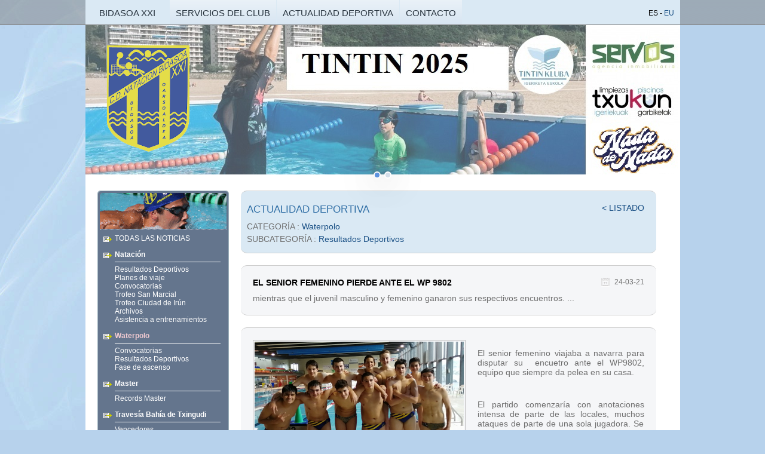

--- FILE ---
content_type: text/html; charset=UTF-8
request_url: https://www.bidasoa21.org/actualidad/noticia_des.php?id_not=1446&id_categoria=2&id_subcategoria=&id_y=&id_m=&f_pagina=
body_size: 5376
content:
<!DOCTYPE html PUBLIC "-//W3C//DTD XHTML 1.0 Transitional//EN" "http://www.w3.org/TR/xhtml1/DTD/xhtml1-transitional.dtd">
<html xmlns="http://www.w3.org/1999/xhtml">
<head>

<title>C.D. Natación Bidasoa XXI</title>
<link rel="icon" href="/favicon.ico" type="image/x-icon">
<link rel="shortcut icon" href="/favicon.ico" type="image/x-icon">
<meta http-equiv="Content-Type" content="text/html; charset=utf-8" />
<meta name="robots" content="index, follow" />
<meta name="description" content="C.D. Natación Bidasoa XXI" />
<meta name="Keywords" content="C.D. Natación Bidasoa XXI, Natación, Bidasoa, Club de natación" />

<script src="/jquery/jquery.js" type="text/javascript" charset="utf-8"></script>
<!-- Add fancyBox -->
<link rel="stylesheet" href="/jquery/fancybox/jquery.fancybox.css?v=2.0.6" type="text/css" media="screen" />
<script type="text/javascript" src="/jquery/fancybox/jquery.fancybox.js?v=2.0.6"></script>

<link rel='stylesheet' href='/css/mu.css' type='text/css' />
<link rel='stylesheet' href='/css/info_fixed.css?a=4' type='text/css' />
<link href="/css/impresion.css" rel="stylesheet" type="text/css" media="print">

<link type="text/css" href="/jquery/datepicker/jquery-ui-1.8.21.custom.css" rel="Stylesheet" />	
<script type="text/javascript" src="/jquery/datepicker/jquery-ui-1.8.21.custom.min.js"></script>
<script type="text/javascript" src="/jquery/datepicker/jquery.ui.datepicker-es.js"></script>
<script language="javascript" type="text/javascript">
function getObject(id) {
	if(document.getElementById) {
		obj = document.getElementById(id);
	}
	else if(document.all) {
		obj = document.all.item(id);
	}
	else {
		obj = null;
	}
	return obj;
}

function MyFunction(url,id){
    window.location='/'+url+id;
} 

$(document).ready(function() {
	
	$("a.agrupo").fancybox({
		'transitionIn'	:	'elastic',
		'transitionOut'	:	'elastic',
		'speedIn'		:	600, 
		'speedOut'		:	200, 
		'overlayShow'	:	false
	});
	
});
</script>
</head>
	<body>
		<!--Cabecera-->
		<div id="headfix" style="border-bottom: 1px solid gray;"></div>
<div id="headline">
    <ul id="menu">
        <li class="logo"><a href="/historia.php">BIDASOA XXI</a>
            <ul id="main">
    	       	<li><a href="/historia.php" class="loginlink">Historia del Club</a></li>
                <li><a href="/normativa.php" class="loginlink">Normativas</a></li>
                <li><a href="/localizacion.php" class="loginlink">Localización</a></li>
                <li><a href="https://www2.bidasoa21.org/" class="loginlink">Contacto</a></li>
            </ul>
        </li>
        <li class="fondo"><a href="/servicios/galeria.php">SERVICIOS DEL CLUB</a>
        	<ul id="main">
    	       	<li><a href="/servicios/galeria.php" class="loginlink">Galería de Fotos</a></li>
                <li><a href="/servicios/enlaces.php" class="loginlink">Enlaces</a></li>
                <li><a href="/servicios/tintin.php" class="loginlink">Club Tin-Tin</a></li>
                <li><a href="/servicios/negocios.php" class="loginlink">Club de Negocios</a></li>
                <li><a href="/servicios/tienda.php" class="loginlink">Tienda</a></li>
                <li><a href="/servicios/marcas.php" class="loginlink">Marcas</a></li>
            </ul>
        </li>
        <li class="fondo"><a href="/actualidad/noticias.php">ACTUALIDAD DEPORTIVA</a>
        	<ul id="explore">
		        <li><a href="/actualidad/noticias.php">Todas las Noticias</a></li>
				<li><a href="/actualidad/noticias.php?id_categoria=1">Natación</a></li>
				<li><a href="/actualidad/noticias.php?id_categoria=2">Waterpolo</a></li>
				<li><a href="/actualidad/noticias.php?id_categoria=3">Master</a></li>
				<li><a href="/actualidad/noticias.php?id_categoria=4">Travesía Bahía de Txingudi</a></li>
				<li><a href="/actualidad/noticias.php?id_categoria=5">Records del Club</a></li>
				<li><a href="/actualidad/noticias.php?id_categoria=6">Actualidad del Club</a></li>
				<li><a href="/actualidad/noticias.php?id_categoria=7">Cursos de formación</a></li>
				<li><a href="/actualidad/noticias.php?id_categoria=8">Galería de fotos</a></li>
				<li><a href="/actualidad/noticias.php?id_categoria=9">aa</a></li>
			</ul>
        </li>
        <li class="fondo"><a href="https://www2.bidasoa21.org/">CONTACTO</a>
        	<ul id="contacto">
               	<li style="padding: 5px 0;">
                	<b>C.D. Natación Bidasoa XXI</b>
	                <br />Polideportivo Azken Portu	                <br />Juan Thalamas Labandibar, 39	                <br />20305 Irún
	                <br />Telf :&nbsp;&nbsp;&nbsp;&nbsp;&nbsp;&nbsp;&nbsp;&nbsp;943 630 211
	                <br />Mail : info@bidasoa21.org
	            </li>
                <li><a href="/localizacion.php">Como llegar</a></li>
            </ul>
        </li>
    </ul>
    <div style="float: right; line-height:35px; padding:5px 10px 0 0;"><span>ES</span> - <a href="?lang=eu">EU</a></div>
</div>
        <div id="page_wrap">
        	<div id="page_content">

				<div id="page_center" style="clear:both;">
	
					<div style="height: auto; width:980px; margin-bottom: 27px;">
						<div style="position: absolute; top: 42px; z-index: 1; padding: 30px;"><a href="/index.php"><img src="/img/fotos/escudo_150.png" border="0" /></a></div>
<div id="banner">
	<ul class="bjqs">
				<li><a href="https://www.bidasoa21.org/actualidad/noticia_des.php?id_not=1862" ><img width="995" src="/gestor/uploads/rotatorias/tintin3.jpg" cap=""></a></li>
							
						<li><a href="https://sites.google.com/view/travesiadetxingudi/inicio" ><img width="995" src="/gestor/uploads/rotatorias/Banner+WEB+BXXI+Travesia+2025.jpg" cap=""></a></li>
							
					</ul>
</div>
<link rel="stylesheet" href="/jquery/slider/css/basic-jquery-slider.css">
<script src="/jquery/slider/js/basic-jquery-slider.js"></script>
<script>
$(document).ready(function() {
	$("#banner").bjqs({
		'height' : 250,
		'width' : 995,
		'animationDuration' : 2500,
		'showMarkers' : true,
		'centerMarkers' : true,
		'showControls' : false,
		'centerControls' : false,
		'nextText': '<i class="icon-right"><img src="/img/icon-right.gif"/></i>',
		'prevText': '<i class="icon-left"><img src="/img/icon-left.gif"/></i>',
		'useCaptions' : true,
		'keyboardNav' : true
	});
});
</script>					</div>
					
					<div class="col_izq">
					
						<div class="shadow">
	<div class="cuadro">
		<table width="100%" cellpadding="0" cellspacing="3">
		  <tr>
		    <td class="consejo"></td>
		  </tr>
		  <tr>
		    <td class="elace_img"><a href="/actualidad/noticias.php?id_y=&id_m=">TODAS LAS NOTICIAS</a></td>
		  </tr>
		  <tr>
		    <td class="elace_img">
		    			    	<a href="/actualidad/noticias.php?id_categoria=1&id_y=&id_m="><b>Natación</b></a>
		    			    	<p style="border-top: 1px solid #fff; margin: 5px 10px 5px 0;"></p>
						    	<div><a href="/actualidad/noticias.php?id_subcategoria=1&id_y=&id_m=">Resultados Deportivos</a></div>
		    							    	<div><a href="/actualidad/noticias.php?id_subcategoria=2&id_y=&id_m=">Planes de viaje</a></div>
		    							    	<div><a href="/actualidad/noticias.php?id_subcategoria=8&id_y=&id_m=">Convocatorias</a></div>
		    							    	<div><a href="/actualidad/noticias.php?id_subcategoria=13&id_y=&id_m=">Trofeo San Marcial</a></div>
		    							    	<div><a href="/actualidad/noticias.php?id_subcategoria=14&id_y=&id_m=">Trofeo Ciudad de Irún</a></div>
		    							    	<div><a href="/actualidad/noticias.php?id_subcategoria=16&id_y=&id_m=">Archivos</a></div>
		    							    	<div><a href="/actualidad/noticias.php?id_subcategoria=18&id_y=&id_m=">Asistencia a entrenamientos</a></div>
		    			    </td>
		  </tr>
		  <tr>
		    <td class="elace_img">
		    			    	<div class="cate_sel"><b>Waterpolo</b></div>
		    			    	<p style="border-top: 1px solid #fff; margin: 5px 10px 5px 0;"></p>
						    	<div><a href="/actualidad/noticias.php?id_subcategoria=11&id_y=&id_m=">Convocatorias</a></div>
		    							    	<div><a href="/actualidad/noticias.php?id_subcategoria=12&id_y=&id_m=">Resultados Deportivos</a></div>
		    							    	<div><a href="/actualidad/noticias.php?id_subcategoria=15&id_y=&id_m=">Fase de ascenso</a></div>
		    			    </td>
		  </tr>
		  <tr>
		    <td class="elace_img">
		    			    	<a href="/actualidad/noticias.php?id_categoria=3&id_y=&id_m="><b>Master</b></a>
		    			    	<p style="border-top: 1px solid #fff; margin: 5px 10px 5px 0;"></p>
						    	<div><a href="/actualidad/noticias.php?id_subcategoria=17&id_y=&id_m=">Records Master</a></div>
		    			    </td>
		  </tr>
		  <tr>
		    <td class="elace_img">
		    			    	<a href="/actualidad/noticias.php?id_categoria=4&id_y=&id_m="><b>Travesía Bahía de Txingudi</b></a>
		    			    	<p style="border-top: 1px solid #fff; margin: 5px 10px 5px 0;"></p>
						    	<div><a href="/actualidad/noticias.php?id_subcategoria=3&id_y=&id_m=">Vencedores</a></div>
		    							    	<div><a href="/actualidad/noticias.php?id_subcategoria=4&id_y=&id_m=">Histórico</a></div>
		    							    	<div><a href="/actualidad/noticias.php?id_subcategoria=10&id_y=&id_m=">Noticias</a></div>
		    			    </td>
		  </tr>
		  <tr>
		    <td class="elace_img">
		    			    	<a href="/actualidad/noticias.php?id_categoria=5&id_y=&id_m="><b>Records del Club</b></a>
		    			    	<p style="border-top: 1px solid #fff; margin: 5px 10px 5px 0;"></p>
						    	<div><a href="/actualidad/noticias.php?id_subcategoria=6&id_y=&id_m=">Records en piscina de 25</a></div>
		    							    	<div><a href="/actualidad/noticias.php?id_subcategoria=7&id_y=&id_m=">Records en piscina de 50</a></div>
		    			    </td>
		  </tr>
		  <tr>
		    <td class="elace_img">
		    			    	<a href="/actualidad/noticias.php?id_categoria=6&id_y=&id_m="><b>Actualidad del Club</b></a>
		    			    	<p style="border-top: 1px solid #fff; margin: 5px 10px 5px 0;"></p>
		    </td>
		  </tr>
		  <tr>
		    <td class="elace_img">
		    			    	<a href="/actualidad/noticias.php?id_categoria=7&id_y=&id_m="><b>Cursos de formación</b></a>
		    			    	<p style="border-top: 1px solid #fff; margin: 5px 10px 5px 0;"></p>
		    </td>
		  </tr>
		  <tr>
		    <td class="elace_img">
		    			    	<a href="/actualidad/noticias.php?id_categoria=8&id_y=&id_m="><b>Galería de fotos</b></a>
		    			    	<p style="border-top: 1px solid #fff; margin: 5px 10px 5px 0;"></p>
		    </td>
		  </tr>
		  <tr>
		    <td class="elace_img">
		    			    	<a href="/actualidad/noticias.php?id_categoria=9&id_y=&id_m="><b>aa</b></a>
		    			    	<p style="border-top: 1px solid #fff; margin: 5px 10px 5px 0;"></p>
		    </td>
		  </tr>
		  <tr>
		    <td style="border-bottom: 1px dotted #fff;"></td>
		  </tr>
		</table>
	</div>
</div>

<div class="shadow" style="margin-top: 20px;">
	<div class="cuadro">
		<table width="100%" cellpadding="0" cellspacing="3">
		  <tr>
		    <td class="elace_img" style="border-bottom: 1px solid #fff; margin: 5px 10px 5px 0;"><a href="/actualidad/noticias.php?id_categoria=2&id_subcategoria=">TODAS LAS FECHAS</a></td>
		  </tr>
		  <tr>
		    <td class="elace_img">
		    			    	<a href="/actualidad/noticias.php?id_categoria=2&id_subcategoria=&id_y=2026&id_m=1">Enero de 2026</a>
		    			    </td>
		  </tr>
		  <tr>
		    <td class="elace_img">
		    			    	<a href="/actualidad/noticias.php?id_categoria=2&id_subcategoria=&id_y=2025&id_m=12">Diciembre de 2025</a>
		    			    </td>
		  </tr>
		  <tr>
		    <td class="elace_img">
		    			    	<a href="/actualidad/noticias.php?id_categoria=2&id_subcategoria=&id_y=2025&id_m=11">Noviembre de 2025</a>
		    			    </td>
		  </tr>
		  <tr>
		    <td class="elace_img">
		    			    	<a href="/actualidad/noticias.php?id_categoria=2&id_subcategoria=&id_y=2025&id_m=10">Octubre de 2025</a>
		    			    </td>
		  </tr>
		  <tr>
		    <td class="elace_img">
		    			    	<a href="/actualidad/noticias.php?id_categoria=2&id_subcategoria=&id_y=2025&id_m=9">Septiembre de 2025</a>
		    			    </td>
		  </tr>
		  <tr>
		    <td class="elace_img">
		    			    	<a href="/actualidad/noticias.php?id_categoria=2&id_subcategoria=&id_y=2025&id_m=8">Agosto de 2025</a>
		    			    </td>
		  </tr>
		  <tr>
		    <td class="elace_img">
		    			    	<a href="/actualidad/noticias.php?id_categoria=2&id_subcategoria=&id_y=2025&id_m=7">Julio de 2025</a>
		    			    </td>
		  </tr>
		  <tr>
		    <td class="elace_img">
		    			    	<a href="/actualidad/noticias.php?id_categoria=2&id_subcategoria=&id_y=2025&id_m=6">Junio de 2025</a>
		    			    </td>
		  </tr>
		  <tr>
		    <td class="elace_img">
		    			    	<a href="/actualidad/noticias.php?id_categoria=2&id_subcategoria=&id_y=2025&id_m=5">Mayo de 2025</a>
		    			    </td>
		  </tr>
		  <tr>
		    <td class="elace_img">
		    			    	<a href="/actualidad/noticias.php?id_categoria=2&id_subcategoria=&id_y=2025&id_m=4">Abril de 2025</a>
		    			    </td>
		  </tr>
		</table>
	</div>
</div>						
						<div style="height: 20px;"></div>
						
						<div>
	<table width="100%" cellpadding="0" cellspacing="0">
	  <tr>
	    <td>
		    <a href="http://www.gipuzkoa.net/" target="_blank">
		    <img src="/gestor/uploads/banners/dipu.jpg" width="214" style="float: left; border: 1px solid silver; padding: 2px; margin-right: 20px;" />
			</a>
		</td>
	  </tr>
	  <tr>
	  	<td style="height: 20px;"></td>
	  </tr>
	  <tr>
	    <td>
		    <a href="http://www.irun.org/cod/index.aspx?idioma=1" target="_blank">
		    <img src="/gestor/uploads/banners/irun.jpg" width="214" style="float: left; border: 1px solid silver; padding: 2px; margin-right: 20px;" />
			</a>
		</td>
	  </tr>
	  <tr>
	  	<td style="height: 20px;"></td>
	  </tr>
	  <tr>
	    <td>
		    <a href="http://www.hondarribia.org/" target="_blank">
		    <img src="/gestor/uploads/banners/hondarribi.jpg" width="214" style="float: left; border: 1px solid silver; padding: 2px; margin-right: 20px;" />
			</a>
		</td>
	  </tr>
	  <tr>
	  	<td style="height: 20px;"></td>
	  </tr>
	  <tr>
	    <td>
		    <a href="http://www.iruniruten.com/web/i51_kaleanbai.php?atal=5&sub=1" target="_blank">
		    <img src="/gestor/uploads/banners/berria.jpg" width="214" style="float: left; border: 1px solid silver; padding: 2px; margin-right: 20px;" />
			</a>
		</td>
	  </tr>
	  <tr>
	  	<td style="height: 20px;"></td>
	  </tr>
	  <tr>
	    <td>
		    <a href="http://www.kirolgi.org/" target="_blank">
		    <img src="/gestor/uploads/banners/logokirolgi.jpg" width="214" style="float: left; border: 1px solid silver; padding: 2px; margin-right: 20px;" />
			</a>
		</td>
	  </tr>
	</table>
</div>					
					</div>
					
					<div class="col_todo">
						<div class="destacss texto_gris" style="padding: 10px; margin-bottom: 20px; background-color: #DAE9F4;">
							<div class="texto_resaltado" style="float: left;">ACTUALIDAD DEPORTIVA</div>
							<div style="float: right; padding: 10px;"><a href="/actualidad/noticias.php?id_categoria=2&id_subcategoria=&id_y=&id_m=&f_pagina="> < LISTADO </a></div>
							<div style="clear: both;"></div>
														<div style="margin-bottom: 5px;">CATEGORÍA : <a href="/actualidad/noticias.php?id_categoria=2">Waterpolo</a></div>
														<div style="margin-bottom: 5px;">SUBCATEGORÍA : <a href="/actualidad/noticias.php?id_subcategoria=12">Resultados Deportivos</a></div>
													</div>
						
										<div id="links" class="destacss" style="padding: 20px;">
							<span style="color: #6f6f6f; float: right; padding: 0 0 10px 40px; background: url('/img/icon_calendar.png') no-repeat 18px top;">24-03-21</span>
							<div style="text-align: justify;">
								<div><h3 style="padding: 0; margin: 0 0 5px 0;">EL SENIOR FEMENINO PIERDE  ANTE EL WP 9802 </h3></div>
								
								<div style="color: #6f6f6f; font-size: 1.2em; overflow: hidden; display:block; padding-top: 5px;">
									mientras que el juvenil masculino y femenino ganaron sus respectivos encuentros. ...
								</div>
							</div>
														
														
														
													</div>
						
												
						<div id="links" class="destacss" style="padding: 20px; margin-top: 20px; color: #6f6f6f; text-align: justify; font-size: 1.2em; overflow: hidden; ">
														<div style="float: left;"><a class="agrupo" rel="grupo" href="/gestor/uploads/noticias/big/juvenil+masculino.jpg"><img src="/gestor/uploads/noticias/medium/juvenil+masculino.jpg" width="350" style="float: left; border: 1px solid silver; padding: 2px; margin-right: 20px; margin-bottom: 10px;" /></a></div>
														<p class="MsoNormal" style="margin-bottom: 10.0pt; text-align: justify; text-justify: inter-ideograph; line-height: 115%;">El senior femenino viajaba a navarra para disputar su&nbsp; encuetro ante el WP9802, equipo que siempre da pelea en su casa.<div style='height:10px;'></div>
<p class="MsoNormal" style="margin-bottom: 10.0pt; text-align: justify; text-justify: inter-ideograph; line-height: 115%;">El partido comenzar&iacute;a con anotaciones intensa de parte de las locales, muchos ataques de parte de una sola jugadora. Se culminaba el primer periodo 3-1, Nuestras chicas dirigidas por Borja Furio levantar&iacute;an la cabeza en el segundo cuarto entrando en el partido y apretando la defensa para acortar la ventaja a las navarras con marcador en la segunda parte de 6-3. En el tercer cuarto la bidasotarras ir&iacute;an mas fuertes concentradas en defensa y sin perder el ataque logrando acercarse m&aacute;s al rival con diferencia de 2 goles por debajo 7-5, as&iacute; entrar&iacute;amos en el &uacute;ltimo y decisivo periodo el cual ya ser&iacute;a un toma y dame por parte de los dos equipos, pero no ser&iacute;a suficiente para igualar el partido lo cual terminaba en derrot&oacute; para las irunesas por 10- 7 en el marcador final.<div style='height:10px;'></div>
<p class="MsoNormal" style="margin-bottom: 10.0pt; text-align: justify; text-justify: inter-ideograph; line-height: 115%;">Por su parte los juveniles ganaron su encuentro ante Larraina. Partido que comenzar&iacute;a igualado en la primera parte 1-1, en el&nbsp; comienzo de la&nbsp; segunda parte demostrar&iacute;an un defensa en zona que&nbsp; dar&iacute;a resultado para salir a la contra y tomar ventaja en el marcador de 7-3, as&iacute;&nbsp; llegar&iacute;amos al tercer periodo donde los visitante segu&iacute;an insistiendo en su ataque sin ning&uacute;n cambio ya que nuestra defensa estaba dando resultado positivo para seguir con ventaja en el marcador de 10-6, en el ultimo periodo sacar&iacute;amos la casta para dar final al marcador sin darle ninguna posibilidad al contrario de que nos igualara llev&aacute;ndonos la victoria 15-9.&nbsp;<div style='height:10px;'></div>
<p class="MsoNormal" style="margin-bottom: 10.0pt; text-align: justify; text-justify: inter-ideograph; line-height: 115%;">Tambien las juveniles ganaron su encuentro en vitoria, con un partido que desde el primer periodo supieron encajar los ataques y los goles en la red contraria, manteniendo una fuerte defensa ante las&nbsp; locales de lautada. Cabe acotar que en cada&nbsp; periodos siempre fueron superiores las bidasotarras ante un equipo que mejora cada temporada.&nbsp; marcador final 3-7. Seguimos mejorando cada encuentro zorionak a todos &hellip;<div style='height:10px;'></div>						</div>
						
										
						<div class="destacss texto_gris" style="padding: 10px; margin-top: 20px; background-color: #DAE9F4; overflow: hidden;">
							<div class="texto_resaltado" style="float: left;">ACTUALIDAD DEPORTIVA</div>
							<div style="float: right; padding: 10px;"><a href="/actualidad/noticias.php?id_categoria=2&id_subcategoria=&id_y=&id_m=&f_pagina="> < LISTADO </a></div>
						</div>
						
					</div>
				
					<div style="clear:both; height: 15px;"></div>

				</div>
					
				<!--Cabecera-->
				<div id="blue_footer">
	<a href="https://www2.bidasoa21.org/">Contacto</a> 
	<a href="/aviso.php">Aviso Legal</a> 
	<a href="http://twitter.com/">Twitter</a> 
	<a href="http://facebook.com/">Facebook</a> 
	<a href="#">Blog</a> 
	<a href="https://www2.bidasoa21.org/proteccion-de-datos/">Protección de datos</a>
</div>

<div id="page_bottom">
	<div id="page_bot_l"></div>
	<div id="page_bot_white">
		<div id="page_bot_center">Copyright &copy; 2012 C.D. Natación Bidasoa XXI - Polideportivo Artaleku - Mayor, 30 - 20304 Irun (España) - Telf : 943 630 211 - Mail : info@bidasoa21.org</div>
	</div>
	<div id="page_bot_r"></div>
</div>				<!--/Cabecera-->
            </div> <!-- page content -->
		    <br><br>
		</div>  <!-- page wrap -->
    </body>
</html>

--- FILE ---
content_type: text/css
request_url: https://www.bidasoa21.org/css/info_fixed.css?a=4
body_size: 244
content:
body{width:995px!important;margin:0 auto!important;border:0 solid blue!important;overflow:auto;background:none!important;}
#top_ad{padding-left:0!important;}

#bluebar{width:815px;background-image:url('../img/info_blue_area.png');background-repeat:no-repeat;height:63px;margin:0 auto;padding-top:15px;padding-left:15px;}

#forsale{background-image:url('../img/salesign.png');background-repeat:no-repeat;height:83px;width:240px;position:absolute;margin-top:5px;float:right;margin-left:60px;color:#000;padding-top:100px;z-index:50;}
#forsale a:link,#forsale a:hover,#forsale a:visited{color:#000;}
#forsaletext{padding-left:0;text-align:center;-webkit-transform:rotate(-7deg);-moz-transform:rotate(-7deg);}
#saleprice{font-size:15pt;}
